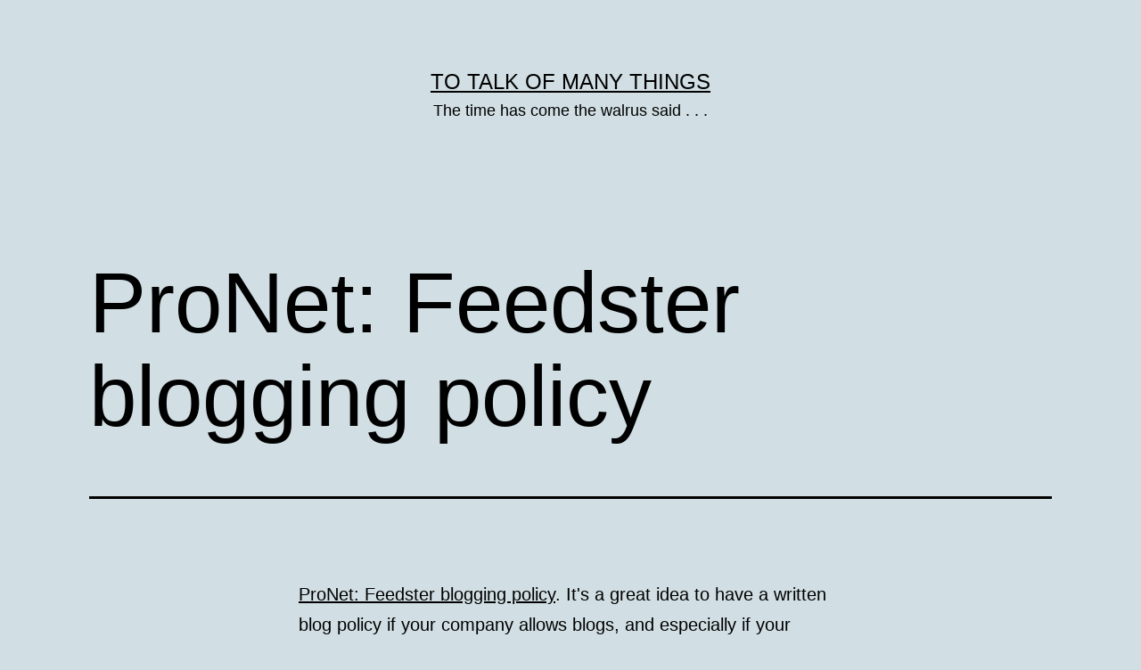

--- FILE ---
content_type: text/html; charset=UTF-8
request_url: http://weblog.vkimball.com/2005/03/26/pronet-feedster-blogging-policy/
body_size: 7704
content:
<!doctype html>
<html lang="en-US" >
<head>
	<meta charset="UTF-8" />
	<meta name="viewport" content="width=device-width, initial-scale=1" />
	<title>ProNet: Feedster blogging policy &#8211; To Talk of Many Things</title>
<meta name='robots' content='max-image-preview:large' />
<link rel="alternate" type="application/rss+xml" title="To Talk of Many Things &raquo; Feed" href="http://weblog.vkimball.com/feed/" />
<link rel="alternate" type="application/rss+xml" title="To Talk of Many Things &raquo; Comments Feed" href="http://weblog.vkimball.com/comments/feed/" />
<link rel="alternate" type="application/rss+xml" title="To Talk of Many Things &raquo; ProNet: Feedster blogging policy Comments Feed" href="http://weblog.vkimball.com/2005/03/26/pronet-feedster-blogging-policy/feed/" />
<script>
window._wpemojiSettings = {"baseUrl":"https:\/\/s.w.org\/images\/core\/emoji\/14.0.0\/72x72\/","ext":".png","svgUrl":"https:\/\/s.w.org\/images\/core\/emoji\/14.0.0\/svg\/","svgExt":".svg","source":{"concatemoji":"http:\/\/weblog.vkimball.com\/wp-includes\/js\/wp-emoji-release.min.js?ver=6.2.8"}};
/*! This file is auto-generated */
!function(e,a,t){var n,r,o,i=a.createElement("canvas"),p=i.getContext&&i.getContext("2d");function s(e,t){p.clearRect(0,0,i.width,i.height),p.fillText(e,0,0);e=i.toDataURL();return p.clearRect(0,0,i.width,i.height),p.fillText(t,0,0),e===i.toDataURL()}function c(e){var t=a.createElement("script");t.src=e,t.defer=t.type="text/javascript",a.getElementsByTagName("head")[0].appendChild(t)}for(o=Array("flag","emoji"),t.supports={everything:!0,everythingExceptFlag:!0},r=0;r<o.length;r++)t.supports[o[r]]=function(e){if(p&&p.fillText)switch(p.textBaseline="top",p.font="600 32px Arial",e){case"flag":return s("\ud83c\udff3\ufe0f\u200d\u26a7\ufe0f","\ud83c\udff3\ufe0f\u200b\u26a7\ufe0f")?!1:!s("\ud83c\uddfa\ud83c\uddf3","\ud83c\uddfa\u200b\ud83c\uddf3")&&!s("\ud83c\udff4\udb40\udc67\udb40\udc62\udb40\udc65\udb40\udc6e\udb40\udc67\udb40\udc7f","\ud83c\udff4\u200b\udb40\udc67\u200b\udb40\udc62\u200b\udb40\udc65\u200b\udb40\udc6e\u200b\udb40\udc67\u200b\udb40\udc7f");case"emoji":return!s("\ud83e\udef1\ud83c\udffb\u200d\ud83e\udef2\ud83c\udfff","\ud83e\udef1\ud83c\udffb\u200b\ud83e\udef2\ud83c\udfff")}return!1}(o[r]),t.supports.everything=t.supports.everything&&t.supports[o[r]],"flag"!==o[r]&&(t.supports.everythingExceptFlag=t.supports.everythingExceptFlag&&t.supports[o[r]]);t.supports.everythingExceptFlag=t.supports.everythingExceptFlag&&!t.supports.flag,t.DOMReady=!1,t.readyCallback=function(){t.DOMReady=!0},t.supports.everything||(n=function(){t.readyCallback()},a.addEventListener?(a.addEventListener("DOMContentLoaded",n,!1),e.addEventListener("load",n,!1)):(e.attachEvent("onload",n),a.attachEvent("onreadystatechange",function(){"complete"===a.readyState&&t.readyCallback()})),(e=t.source||{}).concatemoji?c(e.concatemoji):e.wpemoji&&e.twemoji&&(c(e.twemoji),c(e.wpemoji)))}(window,document,window._wpemojiSettings);
</script>
<style>
img.wp-smiley,
img.emoji {
	display: inline !important;
	border: none !important;
	box-shadow: none !important;
	height: 1em !important;
	width: 1em !important;
	margin: 0 0.07em !important;
	vertical-align: -0.1em !important;
	background: none !important;
	padding: 0 !important;
}
</style>
	<link rel='stylesheet' id='wp-block-library-css' href='http://weblog.vkimball.com/wp-includes/css/dist/block-library/style.min.css?ver=6.2.8' media='all' />
<style id='wp-block-library-theme-inline-css'>
.wp-block-audio figcaption{color:#555;font-size:13px;text-align:center}.is-dark-theme .wp-block-audio figcaption{color:hsla(0,0%,100%,.65)}.wp-block-audio{margin:0 0 1em}.wp-block-code{border:1px solid #ccc;border-radius:4px;font-family:Menlo,Consolas,monaco,monospace;padding:.8em 1em}.wp-block-embed figcaption{color:#555;font-size:13px;text-align:center}.is-dark-theme .wp-block-embed figcaption{color:hsla(0,0%,100%,.65)}.wp-block-embed{margin:0 0 1em}.blocks-gallery-caption{color:#555;font-size:13px;text-align:center}.is-dark-theme .blocks-gallery-caption{color:hsla(0,0%,100%,.65)}.wp-block-image figcaption{color:#555;font-size:13px;text-align:center}.is-dark-theme .wp-block-image figcaption{color:hsla(0,0%,100%,.65)}.wp-block-image{margin:0 0 1em}.wp-block-pullquote{border-bottom:4px solid;border-top:4px solid;color:currentColor;margin-bottom:1.75em}.wp-block-pullquote cite,.wp-block-pullquote footer,.wp-block-pullquote__citation{color:currentColor;font-size:.8125em;font-style:normal;text-transform:uppercase}.wp-block-quote{border-left:.25em solid;margin:0 0 1.75em;padding-left:1em}.wp-block-quote cite,.wp-block-quote footer{color:currentColor;font-size:.8125em;font-style:normal;position:relative}.wp-block-quote.has-text-align-right{border-left:none;border-right:.25em solid;padding-left:0;padding-right:1em}.wp-block-quote.has-text-align-center{border:none;padding-left:0}.wp-block-quote.is-large,.wp-block-quote.is-style-large,.wp-block-quote.is-style-plain{border:none}.wp-block-search .wp-block-search__label{font-weight:700}.wp-block-search__button{border:1px solid #ccc;padding:.375em .625em}:where(.wp-block-group.has-background){padding:1.25em 2.375em}.wp-block-separator.has-css-opacity{opacity:.4}.wp-block-separator{border:none;border-bottom:2px solid;margin-left:auto;margin-right:auto}.wp-block-separator.has-alpha-channel-opacity{opacity:1}.wp-block-separator:not(.is-style-wide):not(.is-style-dots){width:100px}.wp-block-separator.has-background:not(.is-style-dots){border-bottom:none;height:1px}.wp-block-separator.has-background:not(.is-style-wide):not(.is-style-dots){height:2px}.wp-block-table{margin:0 0 1em}.wp-block-table td,.wp-block-table th{word-break:normal}.wp-block-table figcaption{color:#555;font-size:13px;text-align:center}.is-dark-theme .wp-block-table figcaption{color:hsla(0,0%,100%,.65)}.wp-block-video figcaption{color:#555;font-size:13px;text-align:center}.is-dark-theme .wp-block-video figcaption{color:hsla(0,0%,100%,.65)}.wp-block-video{margin:0 0 1em}.wp-block-template-part.has-background{margin-bottom:0;margin-top:0;padding:1.25em 2.375em}
</style>
<link rel='stylesheet' id='classic-theme-styles-css' href='http://weblog.vkimball.com/wp-includes/css/classic-themes.min.css?ver=6.2.8' media='all' />
<style id='global-styles-inline-css'>
body{--wp--preset--color--black: #000000;--wp--preset--color--cyan-bluish-gray: #abb8c3;--wp--preset--color--white: #FFFFFF;--wp--preset--color--pale-pink: #f78da7;--wp--preset--color--vivid-red: #cf2e2e;--wp--preset--color--luminous-vivid-orange: #ff6900;--wp--preset--color--luminous-vivid-amber: #fcb900;--wp--preset--color--light-green-cyan: #7bdcb5;--wp--preset--color--vivid-green-cyan: #00d084;--wp--preset--color--pale-cyan-blue: #8ed1fc;--wp--preset--color--vivid-cyan-blue: #0693e3;--wp--preset--color--vivid-purple: #9b51e0;--wp--preset--color--dark-gray: #28303D;--wp--preset--color--gray: #39414D;--wp--preset--color--green: #D1E4DD;--wp--preset--color--blue: #D1DFE4;--wp--preset--color--purple: #D1D1E4;--wp--preset--color--red: #E4D1D1;--wp--preset--color--orange: #E4DAD1;--wp--preset--color--yellow: #EEEADD;--wp--preset--gradient--vivid-cyan-blue-to-vivid-purple: linear-gradient(135deg,rgba(6,147,227,1) 0%,rgb(155,81,224) 100%);--wp--preset--gradient--light-green-cyan-to-vivid-green-cyan: linear-gradient(135deg,rgb(122,220,180) 0%,rgb(0,208,130) 100%);--wp--preset--gradient--luminous-vivid-amber-to-luminous-vivid-orange: linear-gradient(135deg,rgba(252,185,0,1) 0%,rgba(255,105,0,1) 100%);--wp--preset--gradient--luminous-vivid-orange-to-vivid-red: linear-gradient(135deg,rgba(255,105,0,1) 0%,rgb(207,46,46) 100%);--wp--preset--gradient--very-light-gray-to-cyan-bluish-gray: linear-gradient(135deg,rgb(238,238,238) 0%,rgb(169,184,195) 100%);--wp--preset--gradient--cool-to-warm-spectrum: linear-gradient(135deg,rgb(74,234,220) 0%,rgb(151,120,209) 20%,rgb(207,42,186) 40%,rgb(238,44,130) 60%,rgb(251,105,98) 80%,rgb(254,248,76) 100%);--wp--preset--gradient--blush-light-purple: linear-gradient(135deg,rgb(255,206,236) 0%,rgb(152,150,240) 100%);--wp--preset--gradient--blush-bordeaux: linear-gradient(135deg,rgb(254,205,165) 0%,rgb(254,45,45) 50%,rgb(107,0,62) 100%);--wp--preset--gradient--luminous-dusk: linear-gradient(135deg,rgb(255,203,112) 0%,rgb(199,81,192) 50%,rgb(65,88,208) 100%);--wp--preset--gradient--pale-ocean: linear-gradient(135deg,rgb(255,245,203) 0%,rgb(182,227,212) 50%,rgb(51,167,181) 100%);--wp--preset--gradient--electric-grass: linear-gradient(135deg,rgb(202,248,128) 0%,rgb(113,206,126) 100%);--wp--preset--gradient--midnight: linear-gradient(135deg,rgb(2,3,129) 0%,rgb(40,116,252) 100%);--wp--preset--gradient--purple-to-yellow: linear-gradient(160deg, #D1D1E4 0%, #EEEADD 100%);--wp--preset--gradient--yellow-to-purple: linear-gradient(160deg, #EEEADD 0%, #D1D1E4 100%);--wp--preset--gradient--green-to-yellow: linear-gradient(160deg, #D1E4DD 0%, #EEEADD 100%);--wp--preset--gradient--yellow-to-green: linear-gradient(160deg, #EEEADD 0%, #D1E4DD 100%);--wp--preset--gradient--red-to-yellow: linear-gradient(160deg, #E4D1D1 0%, #EEEADD 100%);--wp--preset--gradient--yellow-to-red: linear-gradient(160deg, #EEEADD 0%, #E4D1D1 100%);--wp--preset--gradient--purple-to-red: linear-gradient(160deg, #D1D1E4 0%, #E4D1D1 100%);--wp--preset--gradient--red-to-purple: linear-gradient(160deg, #E4D1D1 0%, #D1D1E4 100%);--wp--preset--duotone--dark-grayscale: url('#wp-duotone-dark-grayscale');--wp--preset--duotone--grayscale: url('#wp-duotone-grayscale');--wp--preset--duotone--purple-yellow: url('#wp-duotone-purple-yellow');--wp--preset--duotone--blue-red: url('#wp-duotone-blue-red');--wp--preset--duotone--midnight: url('#wp-duotone-midnight');--wp--preset--duotone--magenta-yellow: url('#wp-duotone-magenta-yellow');--wp--preset--duotone--purple-green: url('#wp-duotone-purple-green');--wp--preset--duotone--blue-orange: url('#wp-duotone-blue-orange');--wp--preset--font-size--small: 18px;--wp--preset--font-size--medium: 20px;--wp--preset--font-size--large: 24px;--wp--preset--font-size--x-large: 42px;--wp--preset--font-size--extra-small: 16px;--wp--preset--font-size--normal: 20px;--wp--preset--font-size--extra-large: 40px;--wp--preset--font-size--huge: 96px;--wp--preset--font-size--gigantic: 144px;--wp--preset--spacing--20: 0.44rem;--wp--preset--spacing--30: 0.67rem;--wp--preset--spacing--40: 1rem;--wp--preset--spacing--50: 1.5rem;--wp--preset--spacing--60: 2.25rem;--wp--preset--spacing--70: 3.38rem;--wp--preset--spacing--80: 5.06rem;--wp--preset--shadow--natural: 6px 6px 9px rgba(0, 0, 0, 0.2);--wp--preset--shadow--deep: 12px 12px 50px rgba(0, 0, 0, 0.4);--wp--preset--shadow--sharp: 6px 6px 0px rgba(0, 0, 0, 0.2);--wp--preset--shadow--outlined: 6px 6px 0px -3px rgba(255, 255, 255, 1), 6px 6px rgba(0, 0, 0, 1);--wp--preset--shadow--crisp: 6px 6px 0px rgba(0, 0, 0, 1);}:where(.is-layout-flex){gap: 0.5em;}body .is-layout-flow > .alignleft{float: left;margin-inline-start: 0;margin-inline-end: 2em;}body .is-layout-flow > .alignright{float: right;margin-inline-start: 2em;margin-inline-end: 0;}body .is-layout-flow > .aligncenter{margin-left: auto !important;margin-right: auto !important;}body .is-layout-constrained > .alignleft{float: left;margin-inline-start: 0;margin-inline-end: 2em;}body .is-layout-constrained > .alignright{float: right;margin-inline-start: 2em;margin-inline-end: 0;}body .is-layout-constrained > .aligncenter{margin-left: auto !important;margin-right: auto !important;}body .is-layout-constrained > :where(:not(.alignleft):not(.alignright):not(.alignfull)){max-width: var(--wp--style--global--content-size);margin-left: auto !important;margin-right: auto !important;}body .is-layout-constrained > .alignwide{max-width: var(--wp--style--global--wide-size);}body .is-layout-flex{display: flex;}body .is-layout-flex{flex-wrap: wrap;align-items: center;}body .is-layout-flex > *{margin: 0;}:where(.wp-block-columns.is-layout-flex){gap: 2em;}.has-black-color{color: var(--wp--preset--color--black) !important;}.has-cyan-bluish-gray-color{color: var(--wp--preset--color--cyan-bluish-gray) !important;}.has-white-color{color: var(--wp--preset--color--white) !important;}.has-pale-pink-color{color: var(--wp--preset--color--pale-pink) !important;}.has-vivid-red-color{color: var(--wp--preset--color--vivid-red) !important;}.has-luminous-vivid-orange-color{color: var(--wp--preset--color--luminous-vivid-orange) !important;}.has-luminous-vivid-amber-color{color: var(--wp--preset--color--luminous-vivid-amber) !important;}.has-light-green-cyan-color{color: var(--wp--preset--color--light-green-cyan) !important;}.has-vivid-green-cyan-color{color: var(--wp--preset--color--vivid-green-cyan) !important;}.has-pale-cyan-blue-color{color: var(--wp--preset--color--pale-cyan-blue) !important;}.has-vivid-cyan-blue-color{color: var(--wp--preset--color--vivid-cyan-blue) !important;}.has-vivid-purple-color{color: var(--wp--preset--color--vivid-purple) !important;}.has-black-background-color{background-color: var(--wp--preset--color--black) !important;}.has-cyan-bluish-gray-background-color{background-color: var(--wp--preset--color--cyan-bluish-gray) !important;}.has-white-background-color{background-color: var(--wp--preset--color--white) !important;}.has-pale-pink-background-color{background-color: var(--wp--preset--color--pale-pink) !important;}.has-vivid-red-background-color{background-color: var(--wp--preset--color--vivid-red) !important;}.has-luminous-vivid-orange-background-color{background-color: var(--wp--preset--color--luminous-vivid-orange) !important;}.has-luminous-vivid-amber-background-color{background-color: var(--wp--preset--color--luminous-vivid-amber) !important;}.has-light-green-cyan-background-color{background-color: var(--wp--preset--color--light-green-cyan) !important;}.has-vivid-green-cyan-background-color{background-color: var(--wp--preset--color--vivid-green-cyan) !important;}.has-pale-cyan-blue-background-color{background-color: var(--wp--preset--color--pale-cyan-blue) !important;}.has-vivid-cyan-blue-background-color{background-color: var(--wp--preset--color--vivid-cyan-blue) !important;}.has-vivid-purple-background-color{background-color: var(--wp--preset--color--vivid-purple) !important;}.has-black-border-color{border-color: var(--wp--preset--color--black) !important;}.has-cyan-bluish-gray-border-color{border-color: var(--wp--preset--color--cyan-bluish-gray) !important;}.has-white-border-color{border-color: var(--wp--preset--color--white) !important;}.has-pale-pink-border-color{border-color: var(--wp--preset--color--pale-pink) !important;}.has-vivid-red-border-color{border-color: var(--wp--preset--color--vivid-red) !important;}.has-luminous-vivid-orange-border-color{border-color: var(--wp--preset--color--luminous-vivid-orange) !important;}.has-luminous-vivid-amber-border-color{border-color: var(--wp--preset--color--luminous-vivid-amber) !important;}.has-light-green-cyan-border-color{border-color: var(--wp--preset--color--light-green-cyan) !important;}.has-vivid-green-cyan-border-color{border-color: var(--wp--preset--color--vivid-green-cyan) !important;}.has-pale-cyan-blue-border-color{border-color: var(--wp--preset--color--pale-cyan-blue) !important;}.has-vivid-cyan-blue-border-color{border-color: var(--wp--preset--color--vivid-cyan-blue) !important;}.has-vivid-purple-border-color{border-color: var(--wp--preset--color--vivid-purple) !important;}.has-vivid-cyan-blue-to-vivid-purple-gradient-background{background: var(--wp--preset--gradient--vivid-cyan-blue-to-vivid-purple) !important;}.has-light-green-cyan-to-vivid-green-cyan-gradient-background{background: var(--wp--preset--gradient--light-green-cyan-to-vivid-green-cyan) !important;}.has-luminous-vivid-amber-to-luminous-vivid-orange-gradient-background{background: var(--wp--preset--gradient--luminous-vivid-amber-to-luminous-vivid-orange) !important;}.has-luminous-vivid-orange-to-vivid-red-gradient-background{background: var(--wp--preset--gradient--luminous-vivid-orange-to-vivid-red) !important;}.has-very-light-gray-to-cyan-bluish-gray-gradient-background{background: var(--wp--preset--gradient--very-light-gray-to-cyan-bluish-gray) !important;}.has-cool-to-warm-spectrum-gradient-background{background: var(--wp--preset--gradient--cool-to-warm-spectrum) !important;}.has-blush-light-purple-gradient-background{background: var(--wp--preset--gradient--blush-light-purple) !important;}.has-blush-bordeaux-gradient-background{background: var(--wp--preset--gradient--blush-bordeaux) !important;}.has-luminous-dusk-gradient-background{background: var(--wp--preset--gradient--luminous-dusk) !important;}.has-pale-ocean-gradient-background{background: var(--wp--preset--gradient--pale-ocean) !important;}.has-electric-grass-gradient-background{background: var(--wp--preset--gradient--electric-grass) !important;}.has-midnight-gradient-background{background: var(--wp--preset--gradient--midnight) !important;}.has-small-font-size{font-size: var(--wp--preset--font-size--small) !important;}.has-medium-font-size{font-size: var(--wp--preset--font-size--medium) !important;}.has-large-font-size{font-size: var(--wp--preset--font-size--large) !important;}.has-x-large-font-size{font-size: var(--wp--preset--font-size--x-large) !important;}
.wp-block-navigation a:where(:not(.wp-element-button)){color: inherit;}
:where(.wp-block-columns.is-layout-flex){gap: 2em;}
.wp-block-pullquote{font-size: 1.5em;line-height: 1.6;}
</style>
<link rel='stylesheet' id='twenty-twenty-one-style-css' href='http://weblog.vkimball.com/wp-content/themes/twentytwentyone/style.css?ver=1.8' media='all' />
<style id='twenty-twenty-one-style-inline-css'>
:root{--global--color-background: #d1dfe4;--global--color-primary: #000;--global--color-secondary: #000;--button--color-background: #000;--button--color-text-hover: #000;}
</style>
<link rel='stylesheet' id='twenty-twenty-one-print-style-css' href='http://weblog.vkimball.com/wp-content/themes/twentytwentyone/assets/css/print.css?ver=1.8' media='print' />
<link rel="https://api.w.org/" href="http://weblog.vkimball.com/wp-json/" /><link rel="alternate" type="application/json" href="http://weblog.vkimball.com/wp-json/wp/v2/posts/1395" /><link rel="EditURI" type="application/rsd+xml" title="RSD" href="http://weblog.vkimball.com/xmlrpc.php?rsd" />
<link rel="wlwmanifest" type="application/wlwmanifest+xml" href="http://weblog.vkimball.com/wp-includes/wlwmanifest.xml" />
<meta name="generator" content="WordPress 6.2.8" />
<link rel="canonical" href="http://weblog.vkimball.com/2005/03/26/pronet-feedster-blogging-policy/" />
<link rel='shortlink' href='http://weblog.vkimball.com/?p=1395' />
<link rel="alternate" type="application/json+oembed" href="http://weblog.vkimball.com/wp-json/oembed/1.0/embed?url=http%3A%2F%2Fweblog.vkimball.com%2F2005%2F03%2F26%2Fpronet-feedster-blogging-policy%2F" />
<link rel="alternate" type="text/xml+oembed" href="http://weblog.vkimball.com/wp-json/oembed/1.0/embed?url=http%3A%2F%2Fweblog.vkimball.com%2F2005%2F03%2F26%2Fpronet-feedster-blogging-policy%2F&#038;format=xml" />
<link rel="pingback" href="http://weblog.vkimball.com/xmlrpc.php"><style id="custom-background-css">
body.custom-background { background-color: #d1dfe4; }
</style>
	</head>

<body class="post-template-default single single-post postid-1395 single-format-standard custom-background wp-embed-responsive is-light-theme no-js singular">
<svg xmlns="http://www.w3.org/2000/svg" viewBox="0 0 0 0" width="0" height="0" focusable="false" role="none" style="visibility: hidden; position: absolute; left: -9999px; overflow: hidden;" ><defs><filter id="wp-duotone-dark-grayscale"><feColorMatrix color-interpolation-filters="sRGB" type="matrix" values=" .299 .587 .114 0 0 .299 .587 .114 0 0 .299 .587 .114 0 0 .299 .587 .114 0 0 " /><feComponentTransfer color-interpolation-filters="sRGB" ><feFuncR type="table" tableValues="0 0.49803921568627" /><feFuncG type="table" tableValues="0 0.49803921568627" /><feFuncB type="table" tableValues="0 0.49803921568627" /><feFuncA type="table" tableValues="1 1" /></feComponentTransfer><feComposite in2="SourceGraphic" operator="in" /></filter></defs></svg><svg xmlns="http://www.w3.org/2000/svg" viewBox="0 0 0 0" width="0" height="0" focusable="false" role="none" style="visibility: hidden; position: absolute; left: -9999px; overflow: hidden;" ><defs><filter id="wp-duotone-grayscale"><feColorMatrix color-interpolation-filters="sRGB" type="matrix" values=" .299 .587 .114 0 0 .299 .587 .114 0 0 .299 .587 .114 0 0 .299 .587 .114 0 0 " /><feComponentTransfer color-interpolation-filters="sRGB" ><feFuncR type="table" tableValues="0 1" /><feFuncG type="table" tableValues="0 1" /><feFuncB type="table" tableValues="0 1" /><feFuncA type="table" tableValues="1 1" /></feComponentTransfer><feComposite in2="SourceGraphic" operator="in" /></filter></defs></svg><svg xmlns="http://www.w3.org/2000/svg" viewBox="0 0 0 0" width="0" height="0" focusable="false" role="none" style="visibility: hidden; position: absolute; left: -9999px; overflow: hidden;" ><defs><filter id="wp-duotone-purple-yellow"><feColorMatrix color-interpolation-filters="sRGB" type="matrix" values=" .299 .587 .114 0 0 .299 .587 .114 0 0 .299 .587 .114 0 0 .299 .587 .114 0 0 " /><feComponentTransfer color-interpolation-filters="sRGB" ><feFuncR type="table" tableValues="0.54901960784314 0.98823529411765" /><feFuncG type="table" tableValues="0 1" /><feFuncB type="table" tableValues="0.71764705882353 0.25490196078431" /><feFuncA type="table" tableValues="1 1" /></feComponentTransfer><feComposite in2="SourceGraphic" operator="in" /></filter></defs></svg><svg xmlns="http://www.w3.org/2000/svg" viewBox="0 0 0 0" width="0" height="0" focusable="false" role="none" style="visibility: hidden; position: absolute; left: -9999px; overflow: hidden;" ><defs><filter id="wp-duotone-blue-red"><feColorMatrix color-interpolation-filters="sRGB" type="matrix" values=" .299 .587 .114 0 0 .299 .587 .114 0 0 .299 .587 .114 0 0 .299 .587 .114 0 0 " /><feComponentTransfer color-interpolation-filters="sRGB" ><feFuncR type="table" tableValues="0 1" /><feFuncG type="table" tableValues="0 0.27843137254902" /><feFuncB type="table" tableValues="0.5921568627451 0.27843137254902" /><feFuncA type="table" tableValues="1 1" /></feComponentTransfer><feComposite in2="SourceGraphic" operator="in" /></filter></defs></svg><svg xmlns="http://www.w3.org/2000/svg" viewBox="0 0 0 0" width="0" height="0" focusable="false" role="none" style="visibility: hidden; position: absolute; left: -9999px; overflow: hidden;" ><defs><filter id="wp-duotone-midnight"><feColorMatrix color-interpolation-filters="sRGB" type="matrix" values=" .299 .587 .114 0 0 .299 .587 .114 0 0 .299 .587 .114 0 0 .299 .587 .114 0 0 " /><feComponentTransfer color-interpolation-filters="sRGB" ><feFuncR type="table" tableValues="0 0" /><feFuncG type="table" tableValues="0 0.64705882352941" /><feFuncB type="table" tableValues="0 1" /><feFuncA type="table" tableValues="1 1" /></feComponentTransfer><feComposite in2="SourceGraphic" operator="in" /></filter></defs></svg><svg xmlns="http://www.w3.org/2000/svg" viewBox="0 0 0 0" width="0" height="0" focusable="false" role="none" style="visibility: hidden; position: absolute; left: -9999px; overflow: hidden;" ><defs><filter id="wp-duotone-magenta-yellow"><feColorMatrix color-interpolation-filters="sRGB" type="matrix" values=" .299 .587 .114 0 0 .299 .587 .114 0 0 .299 .587 .114 0 0 .299 .587 .114 0 0 " /><feComponentTransfer color-interpolation-filters="sRGB" ><feFuncR type="table" tableValues="0.78039215686275 1" /><feFuncG type="table" tableValues="0 0.94901960784314" /><feFuncB type="table" tableValues="0.35294117647059 0.47058823529412" /><feFuncA type="table" tableValues="1 1" /></feComponentTransfer><feComposite in2="SourceGraphic" operator="in" /></filter></defs></svg><svg xmlns="http://www.w3.org/2000/svg" viewBox="0 0 0 0" width="0" height="0" focusable="false" role="none" style="visibility: hidden; position: absolute; left: -9999px; overflow: hidden;" ><defs><filter id="wp-duotone-purple-green"><feColorMatrix color-interpolation-filters="sRGB" type="matrix" values=" .299 .587 .114 0 0 .299 .587 .114 0 0 .299 .587 .114 0 0 .299 .587 .114 0 0 " /><feComponentTransfer color-interpolation-filters="sRGB" ><feFuncR type="table" tableValues="0.65098039215686 0.40392156862745" /><feFuncG type="table" tableValues="0 1" /><feFuncB type="table" tableValues="0.44705882352941 0.4" /><feFuncA type="table" tableValues="1 1" /></feComponentTransfer><feComposite in2="SourceGraphic" operator="in" /></filter></defs></svg><svg xmlns="http://www.w3.org/2000/svg" viewBox="0 0 0 0" width="0" height="0" focusable="false" role="none" style="visibility: hidden; position: absolute; left: -9999px; overflow: hidden;" ><defs><filter id="wp-duotone-blue-orange"><feColorMatrix color-interpolation-filters="sRGB" type="matrix" values=" .299 .587 .114 0 0 .299 .587 .114 0 0 .299 .587 .114 0 0 .299 .587 .114 0 0 " /><feComponentTransfer color-interpolation-filters="sRGB" ><feFuncR type="table" tableValues="0.098039215686275 1" /><feFuncG type="table" tableValues="0 0.66274509803922" /><feFuncB type="table" tableValues="0.84705882352941 0.41960784313725" /><feFuncA type="table" tableValues="1 1" /></feComponentTransfer><feComposite in2="SourceGraphic" operator="in" /></filter></defs></svg><div id="page" class="site">
	<a class="skip-link screen-reader-text" href="#content">
		Skip to content	</a>

	
<header id="masthead" class="site-header has-title-and-tagline">

	

<div class="site-branding">

	
						<p class="site-title"><a href="http://weblog.vkimball.com/">To Talk of Many Things</a></p>
			
			<p class="site-description">
			The time has come the walrus said . . .		</p>
	</div><!-- .site-branding -->
	

</header><!-- #masthead -->

	<div id="content" class="site-content">
		<div id="primary" class="content-area">
			<main id="main" class="site-main">

<article id="post-1395" class="post-1395 post type-post status-publish format-standard hentry category-uncategorized entry">

	<header class="entry-header alignwide">
		<h1 class="entry-title">ProNet: Feedster blogging policy</h1>			</header><!-- .entry-header -->

	<div class="entry-content">
		<p><a href="http://feeds.feedburner.com/SixApartNews?m=139">ProNet: Feedster blogging policy</a>. It&apos;s a great idea to have a written blog policy if your company allows blogs, and especially if your company <em>encourages</em> blogging. Feedster has just posted their <a href="http://feedster.blogs.com/corporate/2005/03/corporate_blogg.html">corporate blogging policy</a><br />
and it looks like a fairly straightforward set of policies. Many of the<br />
issues covered here would be good to use as a base when creating your<br />
own organization&apos;s blogging policy. [<a href="http://www.sixapart.com/">Six Apart News</a>]</p>
	</div><!-- .entry-content -->

	<footer class="entry-footer default-max-width">
		<div class="posted-by"><span class="posted-on">Published <time class="entry-date published updated" datetime="2005-03-26T05:49:23-07:00">March 26, 2005</time></span><span class="byline">By <a href="http://weblog.vkimball.com/author/admin/" rel="author">admin</a></span></div><div class="post-taxonomies"><span class="cat-links">Categorized as <a href="http://weblog.vkimball.com/category/uncategorized/" rel="category tag">Uncategorized</a> </span></div>	</footer><!-- .entry-footer -->

				
</article><!-- #post-1395 -->

<div id="comments" class="comments-area default-max-width show-avatars">

	
		<div id="respond" class="comment-respond">
		<h2 id="reply-title" class="comment-reply-title">Leave a comment</h2><p class="must-log-in">You must be <a href="http://weblog.vkimball.com/wp-login.php?redirect_to=http%3A%2F%2Fweblog.vkimball.com%2F2005%2F03%2F26%2Fpronet-feedster-blogging-policy%2F">logged in</a> to post a comment.</p>	</div><!-- #respond -->
	
</div><!-- #comments -->

	<nav class="navigation post-navigation" aria-label="Posts">
		<h2 class="screen-reader-text">Post navigation</h2>
		<div class="nav-links"><div class="nav-previous"><a href="http://weblog.vkimball.com/2005/03/26/pronet-the-ten-commandments-of-freelancing/" rel="prev"><p class="meta-nav"><svg class="svg-icon" width="24" height="24" aria-hidden="true" role="img" focusable="false" viewBox="0 0 24 24" fill="none" xmlns="http://www.w3.org/2000/svg"><path fill-rule="evenodd" clip-rule="evenodd" d="M20 13v-2H8l4-4-1-2-7 7 7 7 1-2-4-4z" fill="currentColor"/></svg>Previous post</p><p class="post-title">ProNet: The Ten Commandments of Freelancing</p></a></div><div class="nav-next"><a href="http://weblog.vkimball.com/2005/03/26/1394/" rel="next"><p class="meta-nav">Next post<svg class="svg-icon" width="24" height="24" aria-hidden="true" role="img" focusable="false" viewBox="0 0 24 24" fill="none" xmlns="http://www.w3.org/2000/svg"><path fill-rule="evenodd" clip-rule="evenodd" d="m4 13v-2h12l-4-4 1-2 7 7-7 7-1-2 4-4z" fill="currentColor"/></svg></p><p class="post-title">Next Post</p></a></div></div>
	</nav>			</main><!-- #main -->
		</div><!-- #primary -->
	</div><!-- #content -->

	
	<aside class="widget-area">
		<section id="search-3" class="widget widget_search"><form role="search"  method="get" class="search-form" action="http://weblog.vkimball.com/">
	<label for="search-form-1">Search&hellip;</label>
	<input type="search" id="search-form-1" class="search-field" value="" name="s" />
	<input type="submit" class="search-submit" value="Search" />
</form>
</section><section id="archives-3" class="widget widget_archive"><h2 class="widget-title">Archives</h2><nav aria-label="Archives">
			<ul>
					<li><a href='http://weblog.vkimball.com/2022/09/'>September 2022</a></li>
	<li><a href='http://weblog.vkimball.com/2020/09/'>September 2020</a></li>
	<li><a href='http://weblog.vkimball.com/2017/09/'>September 2017</a></li>
	<li><a href='http://weblog.vkimball.com/2016/12/'>December 2016</a></li>
	<li><a href='http://weblog.vkimball.com/2016/03/'>March 2016</a></li>
	<li><a href='http://weblog.vkimball.com/2015/06/'>June 2015</a></li>
	<li><a href='http://weblog.vkimball.com/2013/03/'>March 2013</a></li>
	<li><a href='http://weblog.vkimball.com/2012/05/'>May 2012</a></li>
	<li><a href='http://weblog.vkimball.com/2011/10/'>October 2011</a></li>
	<li><a href='http://weblog.vkimball.com/2011/09/'>September 2011</a></li>
	<li><a href='http://weblog.vkimball.com/2011/05/'>May 2011</a></li>
	<li><a href='http://weblog.vkimball.com/2010/12/'>December 2010</a></li>
	<li><a href='http://weblog.vkimball.com/2010/11/'>November 2010</a></li>
	<li><a href='http://weblog.vkimball.com/2010/10/'>October 2010</a></li>
	<li><a href='http://weblog.vkimball.com/2009/11/'>November 2009</a></li>
	<li><a href='http://weblog.vkimball.com/2009/08/'>August 2009</a></li>
	<li><a href='http://weblog.vkimball.com/2009/01/'>January 2009</a></li>
	<li><a href='http://weblog.vkimball.com/2008/08/'>August 2008</a></li>
	<li><a href='http://weblog.vkimball.com/2008/06/'>June 2008</a></li>
	<li><a href='http://weblog.vkimball.com/2008/05/'>May 2008</a></li>
	<li><a href='http://weblog.vkimball.com/2008/04/'>April 2008</a></li>
	<li><a href='http://weblog.vkimball.com/2007/11/'>November 2007</a></li>
	<li><a href='http://weblog.vkimball.com/2007/09/'>September 2007</a></li>
	<li><a href='http://weblog.vkimball.com/2007/06/'>June 2007</a></li>
	<li><a href='http://weblog.vkimball.com/2007/05/'>May 2007</a></li>
	<li><a href='http://weblog.vkimball.com/2007/04/'>April 2007</a></li>
	<li><a href='http://weblog.vkimball.com/2007/03/'>March 2007</a></li>
	<li><a href='http://weblog.vkimball.com/2007/02/'>February 2007</a></li>
	<li><a href='http://weblog.vkimball.com/2007/01/'>January 2007</a></li>
	<li><a href='http://weblog.vkimball.com/2006/12/'>December 2006</a></li>
	<li><a href='http://weblog.vkimball.com/2006/11/'>November 2006</a></li>
	<li><a href='http://weblog.vkimball.com/2006/10/'>October 2006</a></li>
	<li><a href='http://weblog.vkimball.com/2006/09/'>September 2006</a></li>
	<li><a href='http://weblog.vkimball.com/2006/08/'>August 2006</a></li>
	<li><a href='http://weblog.vkimball.com/2006/07/'>July 2006</a></li>
	<li><a href='http://weblog.vkimball.com/2006/06/'>June 2006</a></li>
	<li><a href='http://weblog.vkimball.com/2006/05/'>May 2006</a></li>
	<li><a href='http://weblog.vkimball.com/2006/04/'>April 2006</a></li>
	<li><a href='http://weblog.vkimball.com/2006/03/'>March 2006</a></li>
	<li><a href='http://weblog.vkimball.com/2006/02/'>February 2006</a></li>
	<li><a href='http://weblog.vkimball.com/2006/01/'>January 2006</a></li>
	<li><a href='http://weblog.vkimball.com/2005/12/'>December 2005</a></li>
	<li><a href='http://weblog.vkimball.com/2005/11/'>November 2005</a></li>
	<li><a href='http://weblog.vkimball.com/2005/10/'>October 2005</a></li>
	<li><a href='http://weblog.vkimball.com/2005/09/'>September 2005</a></li>
	<li><a href='http://weblog.vkimball.com/2005/08/'>August 2005</a></li>
	<li><a href='http://weblog.vkimball.com/2005/07/'>July 2005</a></li>
	<li><a href='http://weblog.vkimball.com/2005/06/'>June 2005</a></li>
	<li><a href='http://weblog.vkimball.com/2005/05/'>May 2005</a></li>
	<li><a href='http://weblog.vkimball.com/2005/04/'>April 2005</a></li>
	<li><a href='http://weblog.vkimball.com/2005/03/'>March 2005</a></li>
	<li><a href='http://weblog.vkimball.com/2005/02/'>February 2005</a></li>
	<li><a href='http://weblog.vkimball.com/2005/01/'>January 2005</a></li>
	<li><a href='http://weblog.vkimball.com/2004/12/'>December 2004</a></li>
	<li><a href='http://weblog.vkimball.com/2004/11/'>November 2004</a></li>
	<li><a href='http://weblog.vkimball.com/2004/10/'>October 2004</a></li>
	<li><a href='http://weblog.vkimball.com/2004/09/'>September 2004</a></li>
	<li><a href='http://weblog.vkimball.com/2004/08/'>August 2004</a></li>
	<li><a href='http://weblog.vkimball.com/2004/07/'>July 2004</a></li>
	<li><a href='http://weblog.vkimball.com/2004/06/'>June 2004</a></li>
	<li><a href='http://weblog.vkimball.com/2004/05/'>May 2004</a></li>
	<li><a href='http://weblog.vkimball.com/2004/04/'>April 2004</a></li>
	<li><a href='http://weblog.vkimball.com/2004/03/'>March 2004</a></li>
	<li><a href='http://weblog.vkimball.com/2004/02/'>February 2004</a></li>
	<li><a href='http://weblog.vkimball.com/2004/01/'>January 2004</a></li>
	<li><a href='http://weblog.vkimball.com/2003/12/'>December 2003</a></li>
	<li><a href='http://weblog.vkimball.com/2003/11/'>November 2003</a></li>
	<li><a href='http://weblog.vkimball.com/2003/10/'>October 2003</a></li>
	<li><a href='http://weblog.vkimball.com/2003/09/'>September 2003</a></li>
	<li><a href='http://weblog.vkimball.com/2003/08/'>August 2003</a></li>
	<li><a href='http://weblog.vkimball.com/2003/07/'>July 2003</a></li>
	<li><a href='http://weblog.vkimball.com/2003/06/'>June 2003</a></li>
	<li><a href='http://weblog.vkimball.com/2003/05/'>May 2003</a></li>
	<li><a href='http://weblog.vkimball.com/2003/04/'>April 2003</a></li>
	<li><a href='http://weblog.vkimball.com/2003/03/'>March 2003</a></li>
	<li><a href='http://weblog.vkimball.com/2003/02/'>February 2003</a></li>
	<li><a href='http://weblog.vkimball.com/2003/01/'>January 2003</a></li>
	<li><a href='http://weblog.vkimball.com/2002/12/'>December 2002</a></li>
	<li><a href='http://weblog.vkimball.com/2002/11/'>November 2002</a></li>
	<li><a href='http://weblog.vkimball.com/2002/10/'>October 2002</a></li>
	<li><a href='http://weblog.vkimball.com/2002/09/'>September 2002</a></li>
	<li><a href='http://weblog.vkimball.com/2002/08/'>August 2002</a></li>
	<li><a href='http://weblog.vkimball.com/2002/07/'>July 2002</a></li>
	<li><a href='http://weblog.vkimball.com/2002/06/'>June 2002</a></li>
	<li><a href='http://weblog.vkimball.com/2002/05/'>May 2002</a></li>
	<li><a href='http://weblog.vkimball.com/2002/04/'>April 2002</a></li>
	<li><a href='http://weblog.vkimball.com/2002/03/'>March 2002</a></li>
	<li><a href='http://weblog.vkimball.com/2002/02/'>February 2002</a></li>
	<li><a href='http://weblog.vkimball.com/2002/01/'>January 2002</a></li>
	<li><a href='http://weblog.vkimball.com/2001/12/'>December 2001</a></li>
	<li><a href='http://weblog.vkimball.com/2001/11/'>November 2001</a></li>
	<li><a href='http://weblog.vkimball.com/2001/10/'>October 2001</a></li>
	<li><a href='http://weblog.vkimball.com/2001/09/'>September 2001</a></li>
	<li><a href='http://weblog.vkimball.com/2001/08/'>August 2001</a></li>
	<li><a href='http://weblog.vkimball.com/2001/07/'>July 2001</a></li>
	<li><a href='http://weblog.vkimball.com/2001/06/'>June 2001</a></li>
	<li><a href='http://weblog.vkimball.com/2001/05/'>May 2001</a></li>
	<li><a href='http://weblog.vkimball.com/2001/04/'>April 2001</a></li>
	<li><a href='http://weblog.vkimball.com/2001/03/'>March 2001</a></li>
			</ul>

			</nav></section><section id="meta-3" class="widget widget_meta"><h2 class="widget-title">Meta</h2><nav aria-label="Meta">
		<ul>
						<li><a href="http://weblog.vkimball.com/wp-login.php">Log in</a></li>
			<li><a href="http://weblog.vkimball.com/feed/">Entries feed</a></li>
			<li><a href="http://weblog.vkimball.com/comments/feed/">Comments feed</a></li>

			<li><a href="https://wordpress.org/">WordPress.org</a></li>
		</ul>

		</nav></section>	</aside><!-- .widget-area -->

	
	<footer id="colophon" class="site-footer">

				<div class="site-info">
			<div class="site-name">
																						<a href="http://weblog.vkimball.com/">To Talk of Many Things</a>
																		</div><!-- .site-name -->

			
			<div class="powered-by">
				Proudly powered by <a href="https://wordpress.org/">WordPress</a>.			</div><!-- .powered-by -->

		</div><!-- .site-info -->
	</footer><!-- #colophon -->

</div><!-- #page -->

<script>document.body.classList.remove("no-js");</script>	<script>
	if ( -1 !== navigator.userAgent.indexOf( 'MSIE' ) || -1 !== navigator.appVersion.indexOf( 'Trident/' ) ) {
		document.body.classList.add( 'is-IE' );
	}
	</script>
	<script id='twenty-twenty-one-ie11-polyfills-js-after'>
( Element.prototype.matches && Element.prototype.closest && window.NodeList && NodeList.prototype.forEach ) || document.write( '<script src="http://weblog.vkimball.com/wp-content/themes/twentytwentyone/assets/js/polyfills.js?ver=1.8"></scr' + 'ipt>' );
</script>
<script src='http://weblog.vkimball.com/wp-content/themes/twentytwentyone/assets/js/responsive-embeds.js?ver=1.8' id='twenty-twenty-one-responsive-embeds-script-js'></script>
		<script>
		/(trident|msie)/i.test(navigator.userAgent)&&document.getElementById&&window.addEventListener&&window.addEventListener("hashchange",(function(){var t,e=location.hash.substring(1);/^[A-z0-9_-]+$/.test(e)&&(t=document.getElementById(e))&&(/^(?:a|select|input|button|textarea)$/i.test(t.tagName)||(t.tabIndex=-1),t.focus())}),!1);
		</script>
		
</body>
</html>
